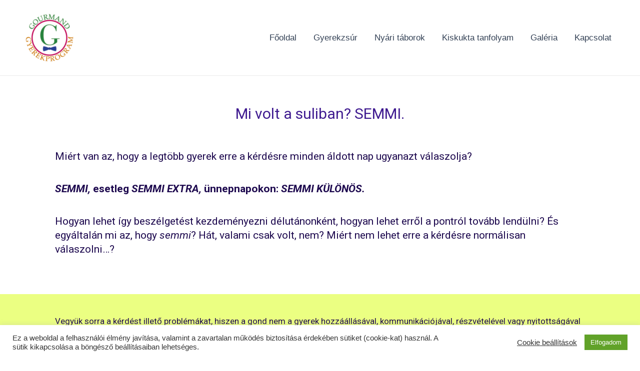

--- FILE ---
content_type: text/css
request_url: https://gourmandgyermekprogram.hu/wp-content/uploads/elementor/css/post-4710.css?ver=1733060029
body_size: 1032
content:
.elementor-4710 .elementor-element.elementor-element-111cb291:not(.elementor-motion-effects-element-type-background), .elementor-4710 .elementor-element.elementor-element-111cb291 > .elementor-motion-effects-container > .elementor-motion-effects-layer{background-color:#FFFFFF;}.elementor-4710 .elementor-element.elementor-element-111cb291{transition:background 0.3s, border 0.3s, border-radius 0.3s, box-shadow 0.3s;}.elementor-4710 .elementor-element.elementor-element-111cb291 > .elementor-background-overlay{transition:background 0.3s, border-radius 0.3s, opacity 0.3s;}.elementor-4710 .elementor-element.elementor-element-f2b3e7c{--spacer-size:25px;}.elementor-widget-heading .elementor-heading-title{color:var( --e-global-color-primary );font-family:var( --e-global-typography-primary-font-family ), Sans-serif;font-weight:var( --e-global-typography-primary-font-weight );}.elementor-4710 .elementor-element.elementor-element-190d36c5{text-align:center;}.elementor-4710 .elementor-element.elementor-element-190d36c5 .elementor-heading-title{color:#3F1B90;font-family:"Roboto", Sans-serif;font-weight:400;}.elementor-4710 .elementor-element.elementor-element-2fff6922:not(.elementor-motion-effects-element-type-background), .elementor-4710 .elementor-element.elementor-element-2fff6922 > .elementor-motion-effects-container > .elementor-motion-effects-layer{background-color:#FFFFFF;}.elementor-4710 .elementor-element.elementor-element-2fff6922{transition:background 0.3s, border 0.3s, border-radius 0.3s, box-shadow 0.3s;}.elementor-4710 .elementor-element.elementor-element-2fff6922 > .elementor-background-overlay{transition:background 0.3s, border-radius 0.3s, opacity 0.3s;}.elementor-widget-text-editor{color:var( --e-global-color-text );font-family:var( --e-global-typography-text-font-family ), Sans-serif;font-weight:var( --e-global-typography-text-font-weight );}.elementor-widget-text-editor.elementor-drop-cap-view-stacked .elementor-drop-cap{background-color:var( --e-global-color-primary );}.elementor-widget-text-editor.elementor-drop-cap-view-framed .elementor-drop-cap, .elementor-widget-text-editor.elementor-drop-cap-view-default .elementor-drop-cap{color:var( --e-global-color-primary );border-color:var( --e-global-color-primary );}.elementor-4710 .elementor-element.elementor-element-169316be > .elementor-widget-container{padding:30px 30px 30px 30px;}.elementor-4710 .elementor-element.elementor-element-169316be{color:#1E0A4F;font-family:"Roboto", Sans-serif;font-size:21px;font-weight:400;}.elementor-4710 .elementor-element.elementor-element-37cdc026:not(.elementor-motion-effects-element-type-background), .elementor-4710 .elementor-element.elementor-element-37cdc026 > .elementor-motion-effects-container > .elementor-motion-effects-layer{background-color:#EBFF82;}.elementor-4710 .elementor-element.elementor-element-37cdc026{transition:background 0.3s, border 0.3s, border-radius 0.3s, box-shadow 0.3s;}.elementor-4710 .elementor-element.elementor-element-37cdc026 > .elementor-background-overlay{transition:background 0.3s, border-radius 0.3s, opacity 0.3s;}.elementor-4710 .elementor-element.elementor-element-4ecac4c5 > .elementor-widget-container{padding:30px 30px 30px 30px;}.elementor-4710 .elementor-element.elementor-element-4ecac4c5{color:#1E0A4F;}.elementor-4710 .elementor-element.elementor-element-4a750d8e{--spacer-size:20px;}.elementor-4710 .elementor-element.elementor-element-12a3f41c > .elementor-widget-container{padding:0px 0px 0px 30px;}.elementor-4710 .elementor-element.elementor-element-12a3f41c .elementor-heading-title{color:#1E0A4F;font-family:"Roboto", Sans-serif;font-weight:400;}.elementor-4710 .elementor-element.elementor-element-11f370e4 > .elementor-widget-container{margin:0px 0px 0px 30px;}.elementor-4710 .elementor-element.elementor-element-11f370e4{color:#1E0A4F;}.elementor-widget-button .elementor-button{background-color:var( --e-global-color-accent );font-family:var( --e-global-typography-accent-font-family ), Sans-serif;font-weight:var( --e-global-typography-accent-font-weight );}.elementor-4710 .elementor-element.elementor-element-3d77d98a .elementor-button{background-color:#3F1B90;font-family:"Roboto", Sans-serif;font-size:20px;font-weight:500;}.elementor-4710 .elementor-element.elementor-element-3d77d98a > .elementor-widget-container{margin:0px 0px 0px 20px;}.elementor-4710 .elementor-element.elementor-element-3d77d98a .elementor-button-content-wrapper{flex-direction:row-reverse;}.elementor-4710 .elementor-element.elementor-element-6145ab5{--spacer-size:20px;}.elementor-widget-image .widget-image-caption{color:var( --e-global-color-text );font-family:var( --e-global-typography-text-font-family ), Sans-serif;font-weight:var( --e-global-typography-text-font-weight );}.elementor-4710 .elementor-element.elementor-element-36cc84bc{--spacer-size:50px;}.elementor-4710 .elementor-element.elementor-element-63095d33{transition:background 0.3s, border 0.3s, border-radius 0.3s, box-shadow 0.3s;}.elementor-4710 .elementor-element.elementor-element-63095d33 > .elementor-background-overlay{transition:background 0.3s, border-radius 0.3s, opacity 0.3s;}.elementor-4710 .elementor-element.elementor-element-3297ffe3 > .elementor-widget-container{padding:30px 30px 30px 30px;}.elementor-4710 .elementor-element.elementor-element-3297ffe3{color:#1E0A4F;font-family:"Roboto", Sans-serif;font-weight:400;}.elementor-4710 .elementor-element.elementor-element-79a9a79c:not(.elementor-motion-effects-element-type-background), .elementor-4710 .elementor-element.elementor-element-79a9a79c > .elementor-motion-effects-container > .elementor-motion-effects-layer{background-color:#EBFF82;}.elementor-4710 .elementor-element.elementor-element-79a9a79c > .elementor-background-overlay{opacity:0.5;transition:background 0.3s, border-radius 0.3s, opacity 0.3s;}.elementor-4710 .elementor-element.elementor-element-79a9a79c{transition:background 0.3s, border 0.3s, border-radius 0.3s, box-shadow 0.3s;}.elementor-4710 .elementor-element.elementor-element-59105861 > .elementor-widget-container{margin:20px 0px 20px 0px;}.elementor-4710 .elementor-element.elementor-element-59105861{text-align:center;}.elementor-4710 .elementor-element.elementor-element-59105861 .elementor-heading-title{color:#1E0A4F;font-family:"Roboto", Sans-serif;font-size:35px;font-weight:400;}.elementor-4710 .elementor-element.elementor-element-766cdcc7 > .elementor-element-populated{margin:20px 20px 20px 20px;--e-column-margin-right:20px;--e-column-margin-left:20px;}.elementor-4710 .elementor-element.elementor-element-27bf03f2 .elementor-button{background-color:#1E0A4F;font-family:"Roboto", Sans-serif;font-size:17px;font-weight:500;border-style:solid;border-width:3px 3px 3px 3px;border-color:#FFE400;}.elementor-4710 .elementor-element.elementor-element-27bf03f2 .elementor-button-content-wrapper{flex-direction:row-reverse;}.elementor-4710 .elementor-element.elementor-element-27bf03f2 .elementor-button .elementor-button-content-wrapper{gap:6px;}.elementor-4710 .elementor-element.elementor-element-115e23b8{--spacer-size:25px;}.elementor-4710 .elementor-element.elementor-element-5f92d803 > .elementor-element-populated{margin:20px 20px 20px 20px;--e-column-margin-right:20px;--e-column-margin-left:20px;}.elementor-4710 .elementor-element.elementor-element-2870f128 .elementor-button{background-color:#1E0A4F;font-family:"Roboto", Sans-serif;font-size:17px;font-weight:500;border-style:solid;border-width:3px 3px 3px 3px;border-color:#FFE400;}.elementor-4710 .elementor-element.elementor-element-2870f128 .elementor-button-content-wrapper{flex-direction:row-reverse;}.elementor-4710 .elementor-element.elementor-element-2870f128 .elementor-button .elementor-button-content-wrapper{gap:6px;}.elementor-4710 .elementor-element.elementor-element-679361a7{--spacer-size:25px;}.elementor-4710 .elementor-element.elementor-element-7a25d2f6 > .elementor-element-populated{margin:20px 20px 20px 20px;--e-column-margin-right:20px;--e-column-margin-left:20px;}.elementor-4710 .elementor-element.elementor-element-1d5196aa .elementor-button{background-color:#1E0A4F;font-family:"Roboto", Sans-serif;font-size:17px;font-weight:500;border-style:solid;border-width:3px 3px 3px 3px;border-color:#FFE400;}.elementor-4710 .elementor-element.elementor-element-1d5196aa .elementor-button-content-wrapper{flex-direction:row-reverse;}.elementor-4710 .elementor-element.elementor-element-1d5196aa .elementor-button .elementor-button-content-wrapper{gap:6px;}.elementor-4710 .elementor-element.elementor-element-76a6df7c{--spacer-size:25px;}